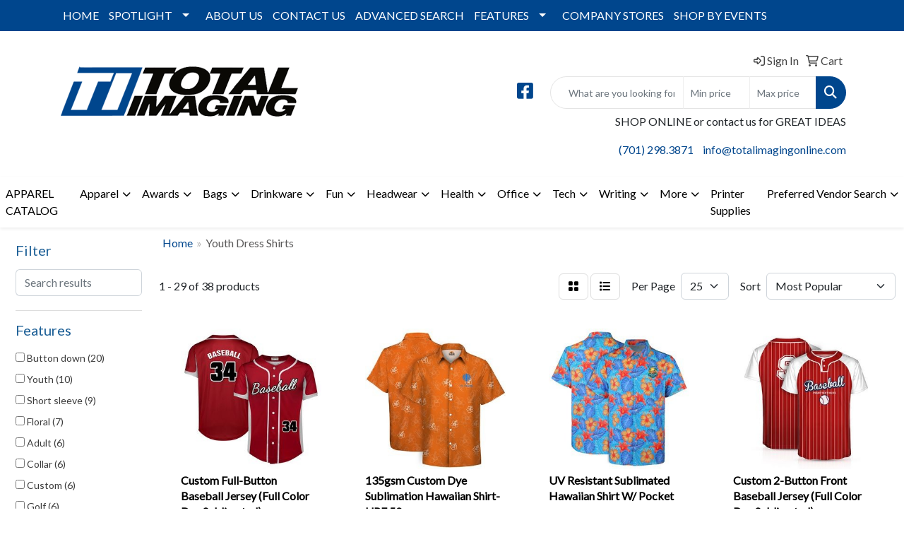

--- FILE ---
content_type: text/html
request_url: https://www.totalimagingonline.com/ws/ws.dll/StartSrch?UID=103020&WENavID=18745113
body_size: 12854
content:
<!DOCTYPE html>
<html lang="en"><head>
<meta charset="utf-8">
<meta http-equiv="X-UA-Compatible" content="IE=edge">
<meta name="viewport" content="width=device-width, initial-scale=1">
<!-- The above 3 meta tags *must* come first in the head; any other head content must come *after* these tags -->


<link href="/distsite/styles/8/css/bootstrap.min.css" rel="stylesheet" />
<link href="https://fonts.googleapis.com/css?family=Open+Sans:400,600|Oswald:400,600" rel="stylesheet">
<link href="/distsite/styles/8/css/owl.carousel.min.css" rel="stylesheet">
<link href="/distsite/styles/8/css/nouislider.css" rel="stylesheet">
<!--<link href="/distsite/styles/8/css/menu.css" rel="stylesheet"/>-->
<link href="/distsite/styles/8/css/flexslider.css" rel="stylesheet">
<link href="/distsite/styles/8/css/all.min.css" rel="stylesheet">
<link href="/distsite/styles/8/css/slick/slick.css" rel="stylesheet"/>
<link href="/distsite/styles/8/css/lightbox/lightbox.css" rel="stylesheet"  />
<link href="/distsite/styles/8/css/yamm.css" rel="stylesheet" />
<!-- Custom styles for this theme -->
<link href="/we/we.dll/StyleSheet?UN=103020&Type=WETheme&TS=C45589.6458333333" rel="stylesheet">
<!-- Custom styles for this theme -->
<link href="/we/we.dll/StyleSheet?UN=103020&Type=WETheme-PS&TS=C45589.6458333333" rel="stylesheet">


<!-- HTML5 shim and Respond.js for IE8 support of HTML5 elements and media queries -->
<!--[if lt IE 9]>
      <script src="https://oss.maxcdn.com/html5shiv/3.7.3/html5shiv.min.js"></script>
      <script src="https://oss.maxcdn.com/respond/1.4.2/respond.min.js"></script>
    <![endif]-->

</head>

<body style="background:#fff;">


  <!-- Slide-Out Menu -->
  <div id="filter-menu" class="filter-menu">
    <button id="close-menu" class="btn-close"></button>
    <div class="menu-content">
      
<aside class="filter-sidebar">



<div class="filter-section first">
	<h2>Filter</h2>
	 <div class="input-group mb-3">
	 <input type="text" style="border-right:0;" placeholder="Search results" class="form-control text-search-within-results" name="SearchWithinResults" value="" maxlength="100" onkeyup="HandleTextFilter(event);">
	  <label class="input-group-text" style="background-color:#fff;"><a  style="display:none;" href="javascript:void(0);" class="remove-filter" data-toggle="tooltip" title="Clear" onclick="ClearTextFilter();"><i class="far fa-times" aria-hidden="true"></i> <span class="fa-sr-only">x</span></a></label>
	</div>
</div>

<a href="javascript:void(0);" class="clear-filters"  style="display:none;" onclick="ClearDrillDown();">Clear all filters</a>

<div class="filter-section"  style="display:none;">
	<h2>Categories</h2>

	<div class="filter-list">

	 

		<!-- wrapper for more filters -->
        <div class="show-filter">

		</div><!-- showfilters -->

	</div>

		<a href="#" class="show-more"  style="display:none;" >Show more</a>
</div>


<div class="filter-section" >
	<h2>Features</h2>

		<div class="filter-list">

	  		<div class="checkbox"><label><input class="filtercheckbox" type="checkbox" name="2|Button down" ><span> Button down (20)</span></label></div><div class="checkbox"><label><input class="filtercheckbox" type="checkbox" name="2|Youth" ><span> Youth (10)</span></label></div><div class="checkbox"><label><input class="filtercheckbox" type="checkbox" name="2|Short sleeve" ><span> Short sleeve (9)</span></label></div><div class="checkbox"><label><input class="filtercheckbox" type="checkbox" name="2|Floral" ><span> Floral (7)</span></label></div><div class="checkbox"><label><input class="filtercheckbox" type="checkbox" name="2|Adult" ><span> Adult (6)</span></label></div><div class="checkbox"><label><input class="filtercheckbox" type="checkbox" name="2|Collar" ><span> Collar (6)</span></label></div><div class="checkbox"><label><input class="filtercheckbox" type="checkbox" name="2|Custom" ><span> Custom (6)</span></label></div><div class="checkbox"><label><input class="filtercheckbox" type="checkbox" name="2|Golf" ><span> Golf (6)</span></label></div><div class="checkbox"><label><input class="filtercheckbox" type="checkbox" name="2|Sportswear" ><span> Sportswear (6)</span></label></div><div class="checkbox"><label><input class="filtercheckbox" type="checkbox" name="2|Sublimated" ><span> Sublimated (6)</span></label></div><div class="show-filter"><div class="checkbox"><label><input class="filtercheckbox" type="checkbox" name="2|Summer" ><span> Summer (6)</span></label></div><div class="checkbox"><label><input class="filtercheckbox" type="checkbox" name="2|Top" ><span> Top (6)</span></label></div><div class="checkbox"><label><input class="filtercheckbox" type="checkbox" name="2|4 way stretch" ><span> 4 way stretch (5)</span></label></div><div class="checkbox"><label><input class="filtercheckbox" type="checkbox" name="2|Camp" ><span> Camp (5)</span></label></div><div class="checkbox"><label><input class="filtercheckbox" type="checkbox" name="2|Folded sleeve" ><span> Folded sleeve (5)</span></label></div><div class="checkbox"><label><input class="filtercheckbox" type="checkbox" name="2|Island outfit" ><span> Island outfit (5)</span></label></div><div class="checkbox"><label><input class="filtercheckbox" type="checkbox" name="2|Oxford" ><span> Oxford (5)</span></label></div><div class="checkbox"><label><input class="filtercheckbox" type="checkbox" name="2|Unisex" ><span> Unisex (5)</span></label></div><div class="checkbox"><label><input class="filtercheckbox" type="checkbox" name="2|3d" ><span> 3d (4)</span></label></div><div class="checkbox"><label><input class="filtercheckbox" type="checkbox" name="2|90s" ><span> 90s (4)</span></label></div><div class="checkbox"><label><input class="filtercheckbox" type="checkbox" name="2|Active" ><span> Active (4)</span></label></div><div class="checkbox"><label><input class="filtercheckbox" type="checkbox" name="2|All over" ><span> All over (4)</span></label></div><div class="checkbox"><label><input class="filtercheckbox" type="checkbox" name="2|Basic" ><span> Basic (4)</span></label></div><div class="checkbox"><label><input class="filtercheckbox" type="checkbox" name="2|Button down collar" ><span> Button down collar (4)</span></label></div><div class="checkbox"><label><input class="filtercheckbox" type="checkbox" name="2|Button up" ><span> Button up (4)</span></label></div><div class="checkbox"><label><input class="filtercheckbox" type="checkbox" name="2|Embroidery" ><span> Embroidery (4)</span></label></div><div class="checkbox"><label><input class="filtercheckbox" type="checkbox" name="2|Essential" ><span> Essential (4)</span></label></div><div class="checkbox"><label><input class="filtercheckbox" type="checkbox" name="2|Full color" ><span> Full color (4)</span></label></div><div class="checkbox"><label><input class="filtercheckbox" type="checkbox" name="2|Graphic" ><span> Graphic (4)</span></label></div><div class="checkbox"><label><input class="filtercheckbox" type="checkbox" name="2|Hawaii" ><span> Hawaii (4)</span></label></div><div class="checkbox"><label><input class="filtercheckbox" type="checkbox" name="2|Men's" ><span> Men's (4)</span></label></div><div class="checkbox"><label><input class="filtercheckbox" type="checkbox" name="2|Quick-dry" ><span> Quick-dry (4)</span></label></div><div class="checkbox"><label><input class="filtercheckbox" type="checkbox" name="2|Tee" ><span> Tee (4)</span></label></div><div class="checkbox"><label><input class="filtercheckbox" type="checkbox" name="2|Train" ><span> Train (4)</span></label></div><div class="checkbox"><label><input class="filtercheckbox" type="checkbox" name="2|T-shirt" ><span> T-shirt (4)</span></label></div><div class="checkbox"><label><input class="filtercheckbox" type="checkbox" name="2|35% cotton" ><span> 35% cotton (3)</span></label></div><div class="checkbox"><label><input class="filtercheckbox" type="checkbox" name="2|48% polyester" ><span> 48% polyester (3)</span></label></div><div class="checkbox"><label><input class="filtercheckbox" type="checkbox" name="2|52% cotton" ><span> 52% cotton (3)</span></label></div><div class="checkbox"><label><input class="filtercheckbox" type="checkbox" name="2|65% polyester" ><span> 65% polyester (3)</span></label></div><div class="checkbox"><label><input class="filtercheckbox" type="checkbox" name="2|Apparel" ><span> Apparel (3)</span></label></div><div class="checkbox"><label><input class="filtercheckbox" type="checkbox" name="2|Hawaiian style" ><span> Hawaiian style (3)</span></label></div><div class="checkbox"><label><input class="filtercheckbox" type="checkbox" name="2|Kids" ><span> Kids (3)</span></label></div><div class="checkbox"><label><input class="filtercheckbox" type="checkbox" name="2|Ladies" ><span> Ladies (3)</span></label></div><div class="checkbox"><label><input class="filtercheckbox" type="checkbox" name="2|Moisture wicking" ><span> Moisture wicking (3)</span></label></div><div class="checkbox"><label><input class="filtercheckbox" type="checkbox" name="2|Polyester" ><span> Polyester (3)</span></label></div><div class="checkbox"><label><input class="filtercheckbox" type="checkbox" name="2|Wrinkle resistant" ><span> Wrinkle resistant (3)</span></label></div><div class="checkbox"><label><input class="filtercheckbox" type="checkbox" name="2|140 gsm" ><span> 140 gsm (2)</span></label></div><div class="checkbox"><label><input class="filtercheckbox" type="checkbox" name="2|150 gsm" ><span> 150 gsm (2)</span></label></div><div class="checkbox"><label><input class="filtercheckbox" type="checkbox" name="2|2-button" ><span> 2-button (2)</span></label></div><div class="checkbox"><label><input class="filtercheckbox" type="checkbox" name="2|40% polyester" ><span> 40% polyester (2)</span></label></div></div>

			<!-- wrapper for more filters -->
			<div class="show-filter">

			</div><!-- showfilters -->
 		</div>
		<a href="#" class="show-more"  >Show more</a>


</div>


<div class="filter-section" >
	<h2>Colors</h2>

		<div class="filter-list">

		  	<div class="checkbox"><label><input class="filtercheckbox" type="checkbox" name="1|Various" ><span> Various (18)</span></label></div><div class="checkbox"><label><input class="filtercheckbox" type="checkbox" name="1|White" ><span> White (16)</span></label></div><div class="checkbox"><label><input class="filtercheckbox" type="checkbox" name="1|Black" ><span> Black (6)</span></label></div><div class="checkbox"><label><input class="filtercheckbox" type="checkbox" name="1|Red" ><span> Red (5)</span></label></div><div class="checkbox"><label><input class="filtercheckbox" type="checkbox" name="1|Yellow" ><span> Yellow (5)</span></label></div><div class="checkbox"><label><input class="filtercheckbox" type="checkbox" name="1|Blue" ><span> Blue (4)</span></label></div><div class="checkbox"><label><input class="filtercheckbox" type="checkbox" name="1|Pink" ><span> Pink (4)</span></label></div><div class="checkbox"><label><input class="filtercheckbox" type="checkbox" name="1|Light blue" ><span> Light blue (3)</span></label></div><div class="checkbox"><label><input class="filtercheckbox" type="checkbox" name="1|Oxford blue" ><span> Oxford blue (3)</span></label></div><div class="checkbox"><label><input class="filtercheckbox" type="checkbox" name="1|Heather gray" ><span> Heather gray (2)</span></label></div><div class="show-filter"><div class="checkbox"><label><input class="filtercheckbox" type="checkbox" name="1|Lime green" ><span> Lime green (2)</span></label></div><div class="checkbox"><label><input class="filtercheckbox" type="checkbox" name="1|Purple" ><span> Purple (2)</span></label></div><div class="checkbox"><label><input class="filtercheckbox" type="checkbox" name="1|Royal" ><span> Royal (2)</span></label></div><div class="checkbox"><label><input class="filtercheckbox" type="checkbox" name="1|Royal blue" ><span> Royal blue (2)</span></label></div><div class="checkbox"><label><input class="filtercheckbox" type="checkbox" name="1|Seafoam mint green" ><span> Seafoam mint green (2)</span></label></div><div class="checkbox"><label><input class="filtercheckbox" type="checkbox" name="1|Blaze orange" ><span> Blaze orange (1)</span></label></div><div class="checkbox"><label><input class="filtercheckbox" type="checkbox" name="1|Camo green" ><span> Camo green (1)</span></label></div><div class="checkbox"><label><input class="filtercheckbox" type="checkbox" name="1|Ggd camouflage" ><span> Ggd camouflage (1)</span></label></div><div class="checkbox"><label><input class="filtercheckbox" type="checkbox" name="1|Gingham blue/white" ><span> Gingham blue/white (1)</span></label></div><div class="checkbox"><label><input class="filtercheckbox" type="checkbox" name="1|Gingham pink/white" ><span> Gingham pink/white (1)</span></label></div><div class="checkbox"><label><input class="filtercheckbox" type="checkbox" name="1|Gray" ><span> Gray (1)</span></label></div><div class="checkbox"><label><input class="filtercheckbox" type="checkbox" name="1|Khaki tan" ><span> Khaki tan (1)</span></label></div><div class="checkbox"><label><input class="filtercheckbox" type="checkbox" name="1|Khaki/blaze orange" ><span> Khaki/blaze orange (1)</span></label></div><div class="checkbox"><label><input class="filtercheckbox" type="checkbox" name="1|Lava rock red" ><span> Lava rock red (1)</span></label></div><div class="checkbox"><label><input class="filtercheckbox" type="checkbox" name="1|Light green" ><span> Light green (1)</span></label></div><div class="checkbox"><label><input class="filtercheckbox" type="checkbox" name="1|Maroon red" ><span> Maroon red (1)</span></label></div><div class="checkbox"><label><input class="filtercheckbox" type="checkbox" name="1|Orange" ><span> Orange (1)</span></label></div><div class="checkbox"><label><input class="filtercheckbox" type="checkbox" name="1|Pink/light blue" ><span> Pink/light blue (1)</span></label></div><div class="checkbox"><label><input class="filtercheckbox" type="checkbox" name="1|Red/white/blue" ><span> Red/white/blue (1)</span></label></div></div>


			<!-- wrapper for more filters -->
			<div class="show-filter">

			</div><!-- showfilters -->

		  </div>

		<a href="#" class="show-more"  >Show more</a>
</div>


<div class="filter-section"  >
	<h2>Price Range</h2>
	<div class="filter-price-wrap">
		<div class="filter-price-inner">
			<div class="input-group">
				<span class="input-group-text input-group-text-white">$</span>
				<input type="text" class="form-control form-control-sm filter-min-prices" name="min-prices" value="" placeholder="Min" onkeyup="HandlePriceFilter(event);">
			</div>
			<div class="input-group">
				<span class="input-group-text input-group-text-white">$</span>
				<input type="text" class="form-control form-control-sm filter-max-prices" name="max-prices" value="" placeholder="Max" onkeyup="HandlePriceFilter(event);">
			</div>
		</div>
		<a href="javascript:void(0)" onclick="SetPriceFilter();" ><i class="fa-solid fa-chevron-right"></i></a>
	</div>
</div>

<div class="filter-section"   >
	<h2>Quantity</h2>
	<div class="filter-price-wrap mb-2">
		<input type="text" class="form-control form-control-sm filter-quantity" value="" placeholder="Qty" onkeyup="HandleQuantityFilter(event);">
		<a href="javascript:void(0)" onclick="SetQuantityFilter();"><i class="fa-solid fa-chevron-right"></i></a>
	</div>
</div>




	</aside>

    </div>
</div>




	<div class="container-fluid">
		<div class="row">

			<div class="col-md-3 col-lg-2">
        <div class="d-none d-md-block">
          <div id="desktop-filter">
            
<aside class="filter-sidebar">



<div class="filter-section first">
	<h2>Filter</h2>
	 <div class="input-group mb-3">
	 <input type="text" style="border-right:0;" placeholder="Search results" class="form-control text-search-within-results" name="SearchWithinResults" value="" maxlength="100" onkeyup="HandleTextFilter(event);">
	  <label class="input-group-text" style="background-color:#fff;"><a  style="display:none;" href="javascript:void(0);" class="remove-filter" data-toggle="tooltip" title="Clear" onclick="ClearTextFilter();"><i class="far fa-times" aria-hidden="true"></i> <span class="fa-sr-only">x</span></a></label>
	</div>
</div>

<a href="javascript:void(0);" class="clear-filters"  style="display:none;" onclick="ClearDrillDown();">Clear all filters</a>

<div class="filter-section"  style="display:none;">
	<h2>Categories</h2>

	<div class="filter-list">

	 

		<!-- wrapper for more filters -->
        <div class="show-filter">

		</div><!-- showfilters -->

	</div>

		<a href="#" class="show-more"  style="display:none;" >Show more</a>
</div>


<div class="filter-section" >
	<h2>Features</h2>

		<div class="filter-list">

	  		<div class="checkbox"><label><input class="filtercheckbox" type="checkbox" name="2|Button down" ><span> Button down (20)</span></label></div><div class="checkbox"><label><input class="filtercheckbox" type="checkbox" name="2|Youth" ><span> Youth (10)</span></label></div><div class="checkbox"><label><input class="filtercheckbox" type="checkbox" name="2|Short sleeve" ><span> Short sleeve (9)</span></label></div><div class="checkbox"><label><input class="filtercheckbox" type="checkbox" name="2|Floral" ><span> Floral (7)</span></label></div><div class="checkbox"><label><input class="filtercheckbox" type="checkbox" name="2|Adult" ><span> Adult (6)</span></label></div><div class="checkbox"><label><input class="filtercheckbox" type="checkbox" name="2|Collar" ><span> Collar (6)</span></label></div><div class="checkbox"><label><input class="filtercheckbox" type="checkbox" name="2|Custom" ><span> Custom (6)</span></label></div><div class="checkbox"><label><input class="filtercheckbox" type="checkbox" name="2|Golf" ><span> Golf (6)</span></label></div><div class="checkbox"><label><input class="filtercheckbox" type="checkbox" name="2|Sportswear" ><span> Sportswear (6)</span></label></div><div class="checkbox"><label><input class="filtercheckbox" type="checkbox" name="2|Sublimated" ><span> Sublimated (6)</span></label></div><div class="show-filter"><div class="checkbox"><label><input class="filtercheckbox" type="checkbox" name="2|Summer" ><span> Summer (6)</span></label></div><div class="checkbox"><label><input class="filtercheckbox" type="checkbox" name="2|Top" ><span> Top (6)</span></label></div><div class="checkbox"><label><input class="filtercheckbox" type="checkbox" name="2|4 way stretch" ><span> 4 way stretch (5)</span></label></div><div class="checkbox"><label><input class="filtercheckbox" type="checkbox" name="2|Camp" ><span> Camp (5)</span></label></div><div class="checkbox"><label><input class="filtercheckbox" type="checkbox" name="2|Folded sleeve" ><span> Folded sleeve (5)</span></label></div><div class="checkbox"><label><input class="filtercheckbox" type="checkbox" name="2|Island outfit" ><span> Island outfit (5)</span></label></div><div class="checkbox"><label><input class="filtercheckbox" type="checkbox" name="2|Oxford" ><span> Oxford (5)</span></label></div><div class="checkbox"><label><input class="filtercheckbox" type="checkbox" name="2|Unisex" ><span> Unisex (5)</span></label></div><div class="checkbox"><label><input class="filtercheckbox" type="checkbox" name="2|3d" ><span> 3d (4)</span></label></div><div class="checkbox"><label><input class="filtercheckbox" type="checkbox" name="2|90s" ><span> 90s (4)</span></label></div><div class="checkbox"><label><input class="filtercheckbox" type="checkbox" name="2|Active" ><span> Active (4)</span></label></div><div class="checkbox"><label><input class="filtercheckbox" type="checkbox" name="2|All over" ><span> All over (4)</span></label></div><div class="checkbox"><label><input class="filtercheckbox" type="checkbox" name="2|Basic" ><span> Basic (4)</span></label></div><div class="checkbox"><label><input class="filtercheckbox" type="checkbox" name="2|Button down collar" ><span> Button down collar (4)</span></label></div><div class="checkbox"><label><input class="filtercheckbox" type="checkbox" name="2|Button up" ><span> Button up (4)</span></label></div><div class="checkbox"><label><input class="filtercheckbox" type="checkbox" name="2|Embroidery" ><span> Embroidery (4)</span></label></div><div class="checkbox"><label><input class="filtercheckbox" type="checkbox" name="2|Essential" ><span> Essential (4)</span></label></div><div class="checkbox"><label><input class="filtercheckbox" type="checkbox" name="2|Full color" ><span> Full color (4)</span></label></div><div class="checkbox"><label><input class="filtercheckbox" type="checkbox" name="2|Graphic" ><span> Graphic (4)</span></label></div><div class="checkbox"><label><input class="filtercheckbox" type="checkbox" name="2|Hawaii" ><span> Hawaii (4)</span></label></div><div class="checkbox"><label><input class="filtercheckbox" type="checkbox" name="2|Men's" ><span> Men's (4)</span></label></div><div class="checkbox"><label><input class="filtercheckbox" type="checkbox" name="2|Quick-dry" ><span> Quick-dry (4)</span></label></div><div class="checkbox"><label><input class="filtercheckbox" type="checkbox" name="2|Tee" ><span> Tee (4)</span></label></div><div class="checkbox"><label><input class="filtercheckbox" type="checkbox" name="2|Train" ><span> Train (4)</span></label></div><div class="checkbox"><label><input class="filtercheckbox" type="checkbox" name="2|T-shirt" ><span> T-shirt (4)</span></label></div><div class="checkbox"><label><input class="filtercheckbox" type="checkbox" name="2|35% cotton" ><span> 35% cotton (3)</span></label></div><div class="checkbox"><label><input class="filtercheckbox" type="checkbox" name="2|48% polyester" ><span> 48% polyester (3)</span></label></div><div class="checkbox"><label><input class="filtercheckbox" type="checkbox" name="2|52% cotton" ><span> 52% cotton (3)</span></label></div><div class="checkbox"><label><input class="filtercheckbox" type="checkbox" name="2|65% polyester" ><span> 65% polyester (3)</span></label></div><div class="checkbox"><label><input class="filtercheckbox" type="checkbox" name="2|Apparel" ><span> Apparel (3)</span></label></div><div class="checkbox"><label><input class="filtercheckbox" type="checkbox" name="2|Hawaiian style" ><span> Hawaiian style (3)</span></label></div><div class="checkbox"><label><input class="filtercheckbox" type="checkbox" name="2|Kids" ><span> Kids (3)</span></label></div><div class="checkbox"><label><input class="filtercheckbox" type="checkbox" name="2|Ladies" ><span> Ladies (3)</span></label></div><div class="checkbox"><label><input class="filtercheckbox" type="checkbox" name="2|Moisture wicking" ><span> Moisture wicking (3)</span></label></div><div class="checkbox"><label><input class="filtercheckbox" type="checkbox" name="2|Polyester" ><span> Polyester (3)</span></label></div><div class="checkbox"><label><input class="filtercheckbox" type="checkbox" name="2|Wrinkle resistant" ><span> Wrinkle resistant (3)</span></label></div><div class="checkbox"><label><input class="filtercheckbox" type="checkbox" name="2|140 gsm" ><span> 140 gsm (2)</span></label></div><div class="checkbox"><label><input class="filtercheckbox" type="checkbox" name="2|150 gsm" ><span> 150 gsm (2)</span></label></div><div class="checkbox"><label><input class="filtercheckbox" type="checkbox" name="2|2-button" ><span> 2-button (2)</span></label></div><div class="checkbox"><label><input class="filtercheckbox" type="checkbox" name="2|40% polyester" ><span> 40% polyester (2)</span></label></div></div>

			<!-- wrapper for more filters -->
			<div class="show-filter">

			</div><!-- showfilters -->
 		</div>
		<a href="#" class="show-more"  >Show more</a>


</div>


<div class="filter-section" >
	<h2>Colors</h2>

		<div class="filter-list">

		  	<div class="checkbox"><label><input class="filtercheckbox" type="checkbox" name="1|Various" ><span> Various (18)</span></label></div><div class="checkbox"><label><input class="filtercheckbox" type="checkbox" name="1|White" ><span> White (16)</span></label></div><div class="checkbox"><label><input class="filtercheckbox" type="checkbox" name="1|Black" ><span> Black (6)</span></label></div><div class="checkbox"><label><input class="filtercheckbox" type="checkbox" name="1|Red" ><span> Red (5)</span></label></div><div class="checkbox"><label><input class="filtercheckbox" type="checkbox" name="1|Yellow" ><span> Yellow (5)</span></label></div><div class="checkbox"><label><input class="filtercheckbox" type="checkbox" name="1|Blue" ><span> Blue (4)</span></label></div><div class="checkbox"><label><input class="filtercheckbox" type="checkbox" name="1|Pink" ><span> Pink (4)</span></label></div><div class="checkbox"><label><input class="filtercheckbox" type="checkbox" name="1|Light blue" ><span> Light blue (3)</span></label></div><div class="checkbox"><label><input class="filtercheckbox" type="checkbox" name="1|Oxford blue" ><span> Oxford blue (3)</span></label></div><div class="checkbox"><label><input class="filtercheckbox" type="checkbox" name="1|Heather gray" ><span> Heather gray (2)</span></label></div><div class="show-filter"><div class="checkbox"><label><input class="filtercheckbox" type="checkbox" name="1|Lime green" ><span> Lime green (2)</span></label></div><div class="checkbox"><label><input class="filtercheckbox" type="checkbox" name="1|Purple" ><span> Purple (2)</span></label></div><div class="checkbox"><label><input class="filtercheckbox" type="checkbox" name="1|Royal" ><span> Royal (2)</span></label></div><div class="checkbox"><label><input class="filtercheckbox" type="checkbox" name="1|Royal blue" ><span> Royal blue (2)</span></label></div><div class="checkbox"><label><input class="filtercheckbox" type="checkbox" name="1|Seafoam mint green" ><span> Seafoam mint green (2)</span></label></div><div class="checkbox"><label><input class="filtercheckbox" type="checkbox" name="1|Blaze orange" ><span> Blaze orange (1)</span></label></div><div class="checkbox"><label><input class="filtercheckbox" type="checkbox" name="1|Camo green" ><span> Camo green (1)</span></label></div><div class="checkbox"><label><input class="filtercheckbox" type="checkbox" name="1|Ggd camouflage" ><span> Ggd camouflage (1)</span></label></div><div class="checkbox"><label><input class="filtercheckbox" type="checkbox" name="1|Gingham blue/white" ><span> Gingham blue/white (1)</span></label></div><div class="checkbox"><label><input class="filtercheckbox" type="checkbox" name="1|Gingham pink/white" ><span> Gingham pink/white (1)</span></label></div><div class="checkbox"><label><input class="filtercheckbox" type="checkbox" name="1|Gray" ><span> Gray (1)</span></label></div><div class="checkbox"><label><input class="filtercheckbox" type="checkbox" name="1|Khaki tan" ><span> Khaki tan (1)</span></label></div><div class="checkbox"><label><input class="filtercheckbox" type="checkbox" name="1|Khaki/blaze orange" ><span> Khaki/blaze orange (1)</span></label></div><div class="checkbox"><label><input class="filtercheckbox" type="checkbox" name="1|Lava rock red" ><span> Lava rock red (1)</span></label></div><div class="checkbox"><label><input class="filtercheckbox" type="checkbox" name="1|Light green" ><span> Light green (1)</span></label></div><div class="checkbox"><label><input class="filtercheckbox" type="checkbox" name="1|Maroon red" ><span> Maroon red (1)</span></label></div><div class="checkbox"><label><input class="filtercheckbox" type="checkbox" name="1|Orange" ><span> Orange (1)</span></label></div><div class="checkbox"><label><input class="filtercheckbox" type="checkbox" name="1|Pink/light blue" ><span> Pink/light blue (1)</span></label></div><div class="checkbox"><label><input class="filtercheckbox" type="checkbox" name="1|Red/white/blue" ><span> Red/white/blue (1)</span></label></div></div>


			<!-- wrapper for more filters -->
			<div class="show-filter">

			</div><!-- showfilters -->

		  </div>

		<a href="#" class="show-more"  >Show more</a>
</div>


<div class="filter-section"  >
	<h2>Price Range</h2>
	<div class="filter-price-wrap">
		<div class="filter-price-inner">
			<div class="input-group">
				<span class="input-group-text input-group-text-white">$</span>
				<input type="text" class="form-control form-control-sm filter-min-prices" name="min-prices" value="" placeholder="Min" onkeyup="HandlePriceFilter(event);">
			</div>
			<div class="input-group">
				<span class="input-group-text input-group-text-white">$</span>
				<input type="text" class="form-control form-control-sm filter-max-prices" name="max-prices" value="" placeholder="Max" onkeyup="HandlePriceFilter(event);">
			</div>
		</div>
		<a href="javascript:void(0)" onclick="SetPriceFilter();" ><i class="fa-solid fa-chevron-right"></i></a>
	</div>
</div>

<div class="filter-section"   >
	<h2>Quantity</h2>
	<div class="filter-price-wrap mb-2">
		<input type="text" class="form-control form-control-sm filter-quantity" value="" placeholder="Qty" onkeyup="HandleQuantityFilter(event);">
		<a href="javascript:void(0)" onclick="SetQuantityFilter();"><i class="fa-solid fa-chevron-right"></i></a>
	</div>
</div>




	</aside>

          </div>
        </div>
			</div>

			<div class="col-md-9 col-lg-10">
				

				<ol class="breadcrumb"  >
              		<li><a href="https://www.totalimagingonline.com" target="_top">Home</a></li>
             	 	<li class="active">Youth Dress Shirts</li>
            	</ol>




				<div id="product-list-controls">

				
						<div class="d-flex align-items-center justify-content-between">
							<div class="d-none d-md-block me-3">
								1 - 29 of  38 <span class="d-none d-lg-inline">products</span>
							</div>
					  
						  <!-- Right Aligned Controls -->
						  <div class="product-controls-right d-flex align-items-center">
       
              <button id="show-filter-button" class="btn btn-control d-block d-md-none"><i class="fa-solid fa-filter" aria-hidden="true"></i></button>

							
							<span class="me-3">
								<a href="/ws/ws.dll/StartSrch?UID=103020&WENavID=18745113&View=T&ST=260129145133077180824140948" class="btn btn-control grid" title="Change to Grid View"><i class="fa-solid fa-grid-2" aria-hidden="true"></i>  <span class="fa-sr-only">Grid</span></a>
								<a href="/ws/ws.dll/StartSrch?UID=103020&WENavID=18745113&View=L&ST=260129145133077180824140948" class="btn btn-control" title="Change to List View"><i class="fa-solid fa-list"></i> <span class="fa-sr-only">List</span></a>
							</span>
							
					  
							<!-- Number of Items Per Page -->
							<div class="me-2 d-none d-lg-block">
								<label>Per Page</label>
							</div>
							<div class="me-3 d-none d-md-block">
								<select class="form-select notranslate" onchange="GoToNewURL(this);" aria-label="Items per page">
									<option value="/ws/ws.dll/StartSrch?UID=103020&WENavID=18745113&ST=260129145133077180824140948&PPP=10" >10</option><option value="/ws/ws.dll/StartSrch?UID=103020&WENavID=18745113&ST=260129145133077180824140948&PPP=25" selected>25</option><option value="/ws/ws.dll/StartSrch?UID=103020&WENavID=18745113&ST=260129145133077180824140948&PPP=50" >50</option>
								
								</select>
							</div>
					  
							<!-- Sort By -->
							<div class="d-none d-lg-block me-2">
								<label>Sort</label>
							</div>
							<div>
								<select class="form-select" onchange="GoToNewURL(this);">
									<option value="/ws/ws.dll/StartSrch?UID=103020&WENavID=18745113&Sort=0">Best Match</option><option value="/ws/ws.dll/StartSrch?UID=103020&WENavID=18745113&Sort=3" selected>Most Popular</option><option value="/ws/ws.dll/StartSrch?UID=103020&WENavID=18745113&Sort=1">Price (Low to High)</option><option value="/ws/ws.dll/StartSrch?UID=103020&WENavID=18745113&Sort=2">Price (High to Low)</option>
								 </select>
							</div>
						  </div>
						</div>

			  </div>

				<!-- Product Results List -->
				<ul class="thumbnail-list"><a name="0" href="#" alt="Item 0"></a>
<li>
 <a href="https://www.totalimagingonline.com/p/NIRUM-OZUFN/custom-full-button-baseball-jersey-full-color-dye-sublimated" target="_parent" alt="Custom Full-Button Baseball Jersey (Full Color Dye Sublimated)">
 <div class="pr-list-grid">
		<img class="img-responsive" src="/ws/ws.dll/QPic?SN=68786&P=546850727&I=0&PX=300" alt="Custom Full-Button Baseball Jersey (Full Color Dye Sublimated)">
		<p class="pr-name">Custom Full-Button Baseball Jersey (Full Color Dye Sublimated)</p>
		<div class="pr-meta-row">
			<div class="product-reviews"  style="display:none;">
				<div class="rating-stars">
				<i class="fa-solid fa-star-sharp active" aria-hidden="true"></i><i class="fa-solid fa-star-sharp active" aria-hidden="true"></i><i class="fa-solid fa-star-sharp active" aria-hidden="true"></i><i class="fa-solid fa-star-sharp active" aria-hidden="true"></i><i class="fa-solid fa-star-sharp active" aria-hidden="true"></i>
				</div>
				<span class="rating-count">(4)</span>
			</div>
			
		</div>
		<p class="pr-number"  ><span class="notranslate">Item #NIRUM-OZUFN</span></p>
		<p class="pr-price"  ><span class="notranslate">$12.68</span> - <span class="notranslate">$16.15</span></p>
 </div>
 </a>
</li>
<a name="1" href="#" alt="Item 1"></a>
<li>
 <a href="https://www.totalimagingonline.com/p/BCOPI-OYZDH/135gsm-custom-dye-sublimation-hawaiian-shirt-upf-50" target="_parent" alt="135gsm Custom Dye Sublimation Hawaiian Shirt-UPF 50+">
 <div class="pr-list-grid">
		<img class="img-responsive" src="/ws/ws.dll/QPic?SN=68786&P=976836473&I=0&PX=300" alt="135gsm Custom Dye Sublimation Hawaiian Shirt-UPF 50+">
		<p class="pr-name">135gsm Custom Dye Sublimation Hawaiian Shirt-UPF 50+</p>
		<div class="pr-meta-row">
			<div class="product-reviews"  style="display:none;">
				<div class="rating-stars">
				<i class="fa-solid fa-star-sharp active" aria-hidden="true"></i><i class="fa-solid fa-star-sharp active" aria-hidden="true"></i><i class="fa-solid fa-star-sharp active" aria-hidden="true"></i><i class="fa-solid fa-star-sharp active" aria-hidden="true"></i><i class="fa-solid fa-star-sharp active" aria-hidden="true"></i>
				</div>
				<span class="rating-count">(2)</span>
			</div>
			
		</div>
		<p class="pr-number"  ><span class="notranslate">Item #BCOPI-OYZDH</span></p>
		<p class="pr-price"  ><span class="notranslate">$9.90</span> - <span class="notranslate">$13.80</span></p>
 </div>
 </a>
</li>
<a name="2" href="#" alt="Item 2"></a>
<li>
 <a href="https://www.totalimagingonline.com/p/PISNO-PAYBJ/uv-resistant-sublimated-hawaiian-shirt-w-pocket" target="_parent" alt="UV Resistant Sublimated Hawaiian Shirt W/ Pocket">
 <div class="pr-list-grid">
		<img class="img-responsive" src="/ws/ws.dll/QPic?SN=68786&P=556870899&I=0&PX=300" alt="UV Resistant Sublimated Hawaiian Shirt W/ Pocket">
		<p class="pr-name">UV Resistant Sublimated Hawaiian Shirt W/ Pocket</p>
		<div class="pr-meta-row">
			<div class="product-reviews"  style="display:none;">
				<div class="rating-stars">
				<i class="fa-solid fa-star-sharp" aria-hidden="true"></i><i class="fa-solid fa-star-sharp" aria-hidden="true"></i><i class="fa-solid fa-star-sharp" aria-hidden="true"></i><i class="fa-solid fa-star-sharp" aria-hidden="true"></i><i class="fa-solid fa-star-sharp" aria-hidden="true"></i>
				</div>
				<span class="rating-count">(0)</span>
			</div>
			
		</div>
		<p class="pr-number"  ><span class="notranslate">Item #PISNO-PAYBJ</span></p>
		<p class="pr-price"  ><span class="notranslate">$9.90</span> - <span class="notranslate">$13.90</span></p>
 </div>
 </a>
</li>
<a name="3" href="#" alt="Item 3"></a>
<li>
 <a href="https://www.totalimagingonline.com/p/KESTM-PCWGR/custom-2-button-front-baseball-jersey-full-color-dye-sublimated" target="_parent" alt="Custom 2-Button Front Baseball Jersey (Full Color Dye Sublimated)">
 <div class="pr-list-grid">
		<img class="img-responsive" src="/ws/ws.dll/QPic?SN=68786&P=926904837&I=0&PX=300" alt="Custom 2-Button Front Baseball Jersey (Full Color Dye Sublimated)">
		<p class="pr-name">Custom 2-Button Front Baseball Jersey (Full Color Dye Sublimated)</p>
		<div class="pr-meta-row">
			<div class="product-reviews"  style="display:none;">
				<div class="rating-stars">
				<i class="fa-solid fa-star-sharp" aria-hidden="true"></i><i class="fa-solid fa-star-sharp" aria-hidden="true"></i><i class="fa-solid fa-star-sharp" aria-hidden="true"></i><i class="fa-solid fa-star-sharp" aria-hidden="true"></i><i class="fa-solid fa-star-sharp" aria-hidden="true"></i>
				</div>
				<span class="rating-count">(0)</span>
			</div>
			
		</div>
		<p class="pr-number"  ><span class="notranslate">Item #KESTM-PCWGR</span></p>
		<p class="pr-price"  ><span class="notranslate">$12.12</span> - <span class="notranslate">$15.43</span></p>
 </div>
 </a>
</li>
<a name="4" href="#" alt="Item 4"></a>
<li>
 <a href="https://www.totalimagingonline.com/p/CFOPF-OKOWK/unisex--kids-sublimation-hawaiian-shirt-premium" target="_parent" alt="Unisex &amp; Kids' Sublimation Hawaiian Shirt - Premium">
 <div class="pr-list-grid">
		<img class="img-responsive" src="/ws/ws.dll/QPic?SN=51459&P=796583470&I=0&PX=300" alt="Unisex &amp; Kids' Sublimation Hawaiian Shirt - Premium">
		<p class="pr-name">Unisex &amp; Kids' Sublimation Hawaiian Shirt - Premium</p>
		<div class="pr-meta-row">
			<div class="product-reviews"  style="display:none;">
				<div class="rating-stars">
				<i class="fa-solid fa-star-sharp" aria-hidden="true"></i><i class="fa-solid fa-star-sharp" aria-hidden="true"></i><i class="fa-solid fa-star-sharp" aria-hidden="true"></i><i class="fa-solid fa-star-sharp" aria-hidden="true"></i><i class="fa-solid fa-star-sharp" aria-hidden="true"></i>
				</div>
				<span class="rating-count">(0)</span>
			</div>
			
		</div>
		<p class="pr-number"  ><span class="notranslate">Item #CFOPF-OKOWK</span></p>
		<p class="pr-price"  ><span class="notranslate">$23.22</span> - <span class="notranslate">$27.98</span></p>
 </div>
 </a>
</li>
<a name="5" href="#" alt="Item 5"></a>
<li>
 <a href="https://www.totalimagingonline.com/p/JIQNI-PTDDD/unisex--kids-sublimation-hawaiian-shirt-upf-50-premium" target="_parent" alt="Unisex &amp; Kids' Sublimation Hawaiian Shirt - UPF 50+ Premium">
 <div class="pr-list-grid">
		<img class="img-responsive" src="/ws/ws.dll/QPic?SN=51459&P=547190693&I=0&PX=300" alt="Unisex &amp; Kids' Sublimation Hawaiian Shirt - UPF 50+ Premium">
		<p class="pr-name">Unisex &amp; Kids' Sublimation Hawaiian Shirt - UPF 50+ Premium</p>
		<div class="pr-meta-row">
			<div class="product-reviews"  style="display:none;">
				<div class="rating-stars">
				<i class="fa-solid fa-star-sharp" aria-hidden="true"></i><i class="fa-solid fa-star-sharp" aria-hidden="true"></i><i class="fa-solid fa-star-sharp" aria-hidden="true"></i><i class="fa-solid fa-star-sharp" aria-hidden="true"></i><i class="fa-solid fa-star-sharp" aria-hidden="true"></i>
				</div>
				<span class="rating-count">(0)</span>
			</div>
			
		</div>
		<p class="pr-number"  ><span class="notranslate">Item #JIQNI-PTDDD</span></p>
		<p class="pr-price"  ><span class="notranslate">$23.98</span> - <span class="notranslate">$27.93</span></p>
 </div>
 </a>
</li>
<a name="6" href="#" alt="Item 6"></a>
<li>
 <a href="https://www.totalimagingonline.com/p/KESTO-PLKDZ/womens-sublimation-hawaiian-tie-poly-shirt" target="_parent" alt="Women's Sublimation Hawaiian Tie Poly Shirt">
 <div class="pr-list-grid">
		<img class="img-responsive" src="/ws/ws.dll/QPic?SN=51459&P=157054839&I=0&PX=300" alt="Women's Sublimation Hawaiian Tie Poly Shirt">
		<p class="pr-name">Women's Sublimation Hawaiian Tie Poly Shirt</p>
		<div class="pr-meta-row">
			<div class="product-reviews"  style="display:none;">
				<div class="rating-stars">
				<i class="fa-solid fa-star-sharp" aria-hidden="true"></i><i class="fa-solid fa-star-sharp" aria-hidden="true"></i><i class="fa-solid fa-star-sharp" aria-hidden="true"></i><i class="fa-solid fa-star-sharp" aria-hidden="true"></i><i class="fa-solid fa-star-sharp" aria-hidden="true"></i>
				</div>
				<span class="rating-count">(0)</span>
			</div>
			
		</div>
		<p class="pr-number"  ><span class="notranslate">Item #KESTO-PLKDZ</span></p>
		<p class="pr-price"  ><span class="notranslate">$20.00</span> - <span class="notranslate">$25.77</span></p>
 </div>
 </a>
</li>
<a name="7" href="#" alt="Item 7"></a>
<li>
 <a href="https://www.totalimagingonline.com/p/VDOUO-OEZVP/youth-sublimated-elite-button-down-baseball-jersey" target="_parent" alt="Youth Sublimated Elite Button Down Baseball Jersey">
 <div class="pr-list-grid">
		<img class="img-responsive" src="/ws/ws.dll/QPic?SN=52312&P=376485429&I=0&PX=300" alt="Youth Sublimated Elite Button Down Baseball Jersey">
		<p class="pr-name">Youth Sublimated Elite Button Down Baseball Jersey</p>
		<div class="pr-meta-row">
			<div class="product-reviews"  style="display:none;">
				<div class="rating-stars">
				<i class="fa-solid fa-star-sharp" aria-hidden="true"></i><i class="fa-solid fa-star-sharp" aria-hidden="true"></i><i class="fa-solid fa-star-sharp" aria-hidden="true"></i><i class="fa-solid fa-star-sharp" aria-hidden="true"></i><i class="fa-solid fa-star-sharp" aria-hidden="true"></i>
				</div>
				<span class="rating-count">(0)</span>
			</div>
			
		</div>
		<p class="pr-number"  ><span class="notranslate">Item #VDOUO-OEZVP</span></p>
		<p class="pr-price"  ><span class="notranslate">$35.643</span></p>
 </div>
 </a>
</li>
<a name="8" href="#" alt="Item 8"></a>
<li>
 <a href="https://www.totalimagingonline.com/p/JBMVG-TFYVR/full-button-athletic-baseball-jersey-full-color" target="_parent" alt="Full Button Athletic Baseball Jersey (Full Color)">
 <div class="pr-list-grid">
		<img class="img-responsive" src="/ws/ws.dll/QPic?SN=52971&P=198787211&I=0&PX=300" alt="Full Button Athletic Baseball Jersey (Full Color)">
		<p class="pr-name">Full Button Athletic Baseball Jersey (Full Color)</p>
		<div class="pr-meta-row">
			<div class="product-reviews"  style="display:none;">
				<div class="rating-stars">
				<i class="fa-solid fa-star-sharp" aria-hidden="true"></i><i class="fa-solid fa-star-sharp" aria-hidden="true"></i><i class="fa-solid fa-star-sharp" aria-hidden="true"></i><i class="fa-solid fa-star-sharp" aria-hidden="true"></i><i class="fa-solid fa-star-sharp" aria-hidden="true"></i>
				</div>
				<span class="rating-count">(0)</span>
			</div>
			
		</div>
		<p class="pr-number"  ><span class="notranslate">Item #JBMVG-TFYVR</span></p>
		<p class="pr-price"  ><span class="notranslate">$13.06</span> - <span class="notranslate">$16.55</span></p>
 </div>
 </a>
</li>
<a name="9" href="#" alt="Item 9"></a>
<li>
 <a href="https://www.totalimagingonline.com/p/WIRPM-ROXWB/youth-sublimated-elite-button-down-baseball-jersey" target="_parent" alt="Youth Sublimated Elite Button Down Baseball Jersey">
 <div class="pr-list-grid">
		<img class="img-responsive" src="/ws/ws.dll/QPic?SN=52368&P=558030777&I=0&PX=300" alt="Youth Sublimated Elite Button Down Baseball Jersey">
		<p class="pr-name">Youth Sublimated Elite Button Down Baseball Jersey</p>
		<div class="pr-meta-row">
			<div class="product-reviews"  style="display:none;">
				<div class="rating-stars">
				<i class="fa-solid fa-star-sharp" aria-hidden="true"></i><i class="fa-solid fa-star-sharp" aria-hidden="true"></i><i class="fa-solid fa-star-sharp" aria-hidden="true"></i><i class="fa-solid fa-star-sharp" aria-hidden="true"></i><i class="fa-solid fa-star-sharp" aria-hidden="true"></i>
				</div>
				<span class="rating-count">(0)</span>
			</div>
			
		</div>
		<p class="pr-number"  ><span class="notranslate">Item #WIRPM-ROXWB</span></p>
		<p class="pr-price"  ><span class="notranslate">$10.428</span> - <span class="notranslate">$17.5135</span></p>
 </div>
 </a>
</li>
<a name="10" href="#" alt="Item 10"></a>
<li>
 <a href="https://www.totalimagingonline.com/p/DCMRI-RRNDD/youth-upland-hunting-shirt-long-sleeves" target="_parent" alt="Youth Upland Hunting Shirt Long Sleeves">
 <div class="pr-list-grid">
		<img class="img-responsive" src="/ws/ws.dll/QPic?SN=50862&P=578076253&I=0&PX=300" alt="Youth Upland Hunting Shirt Long Sleeves">
		<p class="pr-name">Youth Upland Hunting Shirt Long Sleeves</p>
		<div class="pr-meta-row">
			<div class="product-reviews"  style="display:none;">
				<div class="rating-stars">
				<i class="fa-solid fa-star-sharp" aria-hidden="true"></i><i class="fa-solid fa-star-sharp" aria-hidden="true"></i><i class="fa-solid fa-star-sharp" aria-hidden="true"></i><i class="fa-solid fa-star-sharp" aria-hidden="true"></i><i class="fa-solid fa-star-sharp" aria-hidden="true"></i>
				</div>
				<span class="rating-count">(0)</span>
			</div>
			
		</div>
		<p class="pr-number"  ><span class="notranslate">Item #DCMRI-RRNDD</span></p>
		<p class="pr-price"  ><span class="notranslate">$58.00</span> - <span class="notranslate">$63.00</span></p>
 </div>
 </a>
</li>
<a name="11" href="#" alt="Item 11"></a>
<li>
 <a href="https://www.totalimagingonline.com/p/IGTTI-PTVFX/womens-sublimation-hawaiian-shirt-upf-50-premium" target="_parent" alt="Women's Sublimation Hawaiian Shirt - UPF 50+ Premium">
 <div class="pr-list-grid">
		<img class="img-responsive" src="/ws/ws.dll/QPic?SN=51459&P=157202933&I=0&PX=300" alt="Women's Sublimation Hawaiian Shirt - UPF 50+ Premium">
		<p class="pr-name">Women's Sublimation Hawaiian Shirt - UPF 50+ Premium</p>
		<div class="pr-meta-row">
			<div class="product-reviews"  style="display:none;">
				<div class="rating-stars">
				<i class="fa-solid fa-star-sharp" aria-hidden="true"></i><i class="fa-solid fa-star-sharp" aria-hidden="true"></i><i class="fa-solid fa-star-sharp" aria-hidden="true"></i><i class="fa-solid fa-star-sharp" aria-hidden="true"></i><i class="fa-solid fa-star-sharp" aria-hidden="true"></i>
				</div>
				<span class="rating-count">(0)</span>
			</div>
			
		</div>
		<p class="pr-number"  ><span class="notranslate">Item #IGTTI-PTVFX</span></p>
		<p class="pr-price"  ><span class="notranslate">$23.98</span> - <span class="notranslate">$27.93</span></p>
 </div>
 </a>
</li>
<a name="12" href="#" alt="Item 12"></a>
<li>
 <a href="https://www.totalimagingonline.com/p/FERQK-THNPL/mens-custom-sublimation-hawaiian-shirt" target="_parent" alt="Men's Custom Sublimation Hawaiian Shirt">
 <div class="pr-list-grid">
		<img class="img-responsive" src="/ws/ws.dll/QPic?SN=52971&P=988814765&I=0&PX=300" alt="Men's Custom Sublimation Hawaiian Shirt">
		<p class="pr-name">Men's Custom Sublimation Hawaiian Shirt</p>
		<div class="pr-meta-row">
			<div class="product-reviews"  style="display:none;">
				<div class="rating-stars">
				<i class="fa-solid fa-star-sharp" aria-hidden="true"></i><i class="fa-solid fa-star-sharp" aria-hidden="true"></i><i class="fa-solid fa-star-sharp" aria-hidden="true"></i><i class="fa-solid fa-star-sharp" aria-hidden="true"></i><i class="fa-solid fa-star-sharp" aria-hidden="true"></i>
				</div>
				<span class="rating-count">(0)</span>
			</div>
			
		</div>
		<p class="pr-number"  ><span class="notranslate">Item #FERQK-THNPL</span></p>
		<p class="pr-price"  ><span class="notranslate">$10.25</span> - <span class="notranslate">$14.27</span></p>
 </div>
 </a>
</li>
<a name="13" href="#" alt="Item 13"></a>
<li>
 <a href="https://www.totalimagingonline.com/p/HCRRG-FKXVR/youth-short-sleeve-fishing-shirt" target="_parent" alt="Youth Short Sleeve Fishing Shirt">
 <div class="pr-list-grid">
		<img class="img-responsive" src="/ws/ws.dll/QPic?SN=50862&P=392476751&I=0&PX=300" alt="Youth Short Sleeve Fishing Shirt">
		<p class="pr-name">Youth Short Sleeve Fishing Shirt</p>
		<div class="pr-meta-row">
			<div class="product-reviews"  style="display:none;">
				<div class="rating-stars">
				<i class="fa-solid fa-star-sharp" aria-hidden="true"></i><i class="fa-solid fa-star-sharp" aria-hidden="true"></i><i class="fa-solid fa-star-sharp" aria-hidden="true"></i><i class="fa-solid fa-star-sharp" aria-hidden="true"></i><i class="fa-solid fa-star-sharp" aria-hidden="true"></i>
				</div>
				<span class="rating-count">(0)</span>
			</div>
			
		</div>
		<p class="pr-number"  ><span class="notranslate">Item #HCRRG-FKXVR</span></p>
		<p class="pr-price"  ><span class="notranslate">$35.80</span> - <span class="notranslate">$41.20</span></p>
 </div>
 </a>
</li>
<a name="14" href="#" alt="Item 14"></a>
<li>
 <a href="https://www.totalimagingonline.com/p/QEMVK-TJFED/2-button-front-custom-baseball-jerseyfull-color" target="_parent" alt="2-Button Front Custom Baseball Jersey(Full Color)">
 <div class="pr-list-grid">
		<img class="img-responsive" src="/ws/ws.dll/QPic?SN=52971&P=138844215&I=0&PX=300" alt="2-Button Front Custom Baseball Jersey(Full Color)">
		<p class="pr-name">2-Button Front Custom Baseball Jersey(Full Color)</p>
		<div class="pr-meta-row">
			<div class="product-reviews"  style="display:none;">
				<div class="rating-stars">
				<i class="fa-solid fa-star-sharp" aria-hidden="true"></i><i class="fa-solid fa-star-sharp" aria-hidden="true"></i><i class="fa-solid fa-star-sharp" aria-hidden="true"></i><i class="fa-solid fa-star-sharp" aria-hidden="true"></i><i class="fa-solid fa-star-sharp" aria-hidden="true"></i>
				</div>
				<span class="rating-count">(0)</span>
			</div>
			
		</div>
		<p class="pr-number"  ><span class="notranslate">Item #QEMVK-TJFED</span></p>
		<p class="pr-price"  ><span class="notranslate">$12.12</span> - <span class="notranslate">$15.43</span></p>
 </div>
 </a>
</li>
<a name="15" href="#" alt="Item 15"></a>
<li>
 <a href="https://www.totalimagingonline.com/p/QFKPH-TIORO/custom-uv-protection-hawaiian-shirt-with-pocket" target="_parent" alt="Custom UV Protection Hawaiian Shirt With Pocket">
 <div class="pr-list-grid">
		<img class="img-responsive" src="/ws/ws.dll/QPic?SN=52971&P=788833072&I=0&PX=300" alt="Custom UV Protection Hawaiian Shirt With Pocket">
		<p class="pr-name">Custom UV Protection Hawaiian Shirt With Pocket</p>
		<div class="pr-meta-row">
			<div class="product-reviews"  style="display:none;">
				<div class="rating-stars">
				<i class="fa-solid fa-star-sharp" aria-hidden="true"></i><i class="fa-solid fa-star-sharp" aria-hidden="true"></i><i class="fa-solid fa-star-sharp" aria-hidden="true"></i><i class="fa-solid fa-star-sharp" aria-hidden="true"></i><i class="fa-solid fa-star-sharp" aria-hidden="true"></i>
				</div>
				<span class="rating-count">(0)</span>
			</div>
			
		</div>
		<p class="pr-number"  ><span class="notranslate">Item #QFKPH-TIORO</span></p>
		<p class="pr-price"  ><span class="notranslate">$10.21</span> - <span class="notranslate">$14.28</span></p>
 </div>
 </a>
</li>
<a name="16" href="#" alt="Item 16"></a>
<li>
 <a href="https://www.totalimagingonline.com/p/GBKPF-PLNLU/tiger-hill-youth-short-sleeve-fishing-shirt" target="_parent" alt="Tiger Hill Youth Short Sleeve Fishing Shirt">
 <div class="pr-list-grid">
		<img class="img-responsive" src="/ws/ws.dll/QPic?SN=51693&P=367057070&I=0&PX=300" alt="Tiger Hill Youth Short Sleeve Fishing Shirt">
		<p class="pr-name">Tiger Hill Youth Short Sleeve Fishing Shirt</p>
		<div class="pr-meta-row">
			<div class="product-reviews"  style="display:none;">
				<div class="rating-stars">
				<i class="fa-solid fa-star-sharp" aria-hidden="true"></i><i class="fa-solid fa-star-sharp" aria-hidden="true"></i><i class="fa-solid fa-star-sharp" aria-hidden="true"></i><i class="fa-solid fa-star-sharp" aria-hidden="true"></i><i class="fa-solid fa-star-sharp" aria-hidden="true"></i>
				</div>
				<span class="rating-count">(0)</span>
			</div>
			
		</div>
		<p class="pr-number"  ><span class="notranslate">Item #GBKPF-PLNLU</span></p>
		<p class="pr-price"  style="display:none;" ></p>
 </div>
 </a>
</li>
<a name="17" href="#" alt="Item 17"></a>
<li>
 <a href="https://www.totalimagingonline.com/p/LDONK-SXIKL/shaka-wear-youth-baseball-jersey" target="_parent" alt="Shaka Wear Youth Baseball Jersey">
 <div class="pr-list-grid">
		<img class="img-responsive" src="/ws/ws.dll/QPic?SN=52278&P=548635495&I=0&PX=300" alt="Shaka Wear Youth Baseball Jersey">
		<p class="pr-name">Shaka Wear Youth Baseball Jersey</p>
		<div class="pr-meta-row">
			<div class="product-reviews"  style="display:none;">
				<div class="rating-stars">
				<i class="fa-solid fa-star-sharp" aria-hidden="true"></i><i class="fa-solid fa-star-sharp" aria-hidden="true"></i><i class="fa-solid fa-star-sharp" aria-hidden="true"></i><i class="fa-solid fa-star-sharp" aria-hidden="true"></i><i class="fa-solid fa-star-sharp" aria-hidden="true"></i>
				</div>
				<span class="rating-count">(0)</span>
			</div>
			
		</div>
		<p class="pr-number"  ><span class="notranslate">Item #LDONK-SXIKL</span></p>
		<p class="pr-price"  ><span class="notranslate">$21.52</span> - <span class="notranslate">$24.02</span></p>
 </div>
 </a>
</li>
<a name="18" href="#" alt="Item 18"></a>
<li>
 <a href="https://www.totalimagingonline.com/p/TCONO-FCJOT/youth-long-sleeve-cotton-poly-oxford-shirt" target="_parent" alt="Youth Long Sleeve Cotton/ Poly Oxford Shirt">
 <div class="pr-list-grid">
		<img class="img-responsive" src="/ws/ws.dll/QPic?SN=62742&P=382326499&I=0&PX=300" alt="Youth Long Sleeve Cotton/ Poly Oxford Shirt">
		<p class="pr-name">Youth Long Sleeve Cotton/ Poly Oxford Shirt</p>
		<div class="pr-meta-row">
			<div class="product-reviews"  style="display:none;">
				<div class="rating-stars">
				<i class="fa-solid fa-star-sharp" aria-hidden="true"></i><i class="fa-solid fa-star-sharp" aria-hidden="true"></i><i class="fa-solid fa-star-sharp" aria-hidden="true"></i><i class="fa-solid fa-star-sharp" aria-hidden="true"></i><i class="fa-solid fa-star-sharp" aria-hidden="true"></i>
				</div>
				<span class="rating-count">(0)</span>
			</div>
			
		</div>
		<p class="pr-number"  ><span class="notranslate">Item #TCONO-FCJOT</span></p>
		<p class="pr-price"  ><span class="notranslate">$25.98</span></p>
 </div>
 </a>
</li>
<a name="19" href="#" alt="Item 19"></a>
<li>
 <a href="https://www.totalimagingonline.com/p/IDOWN-OEZUU/youth-sublimated-elite-full-buttoned-down-baseball-uniform" target="_parent" alt="Youth Sublimated Elite Full Buttoned Down Baseball Uniform">
 <div class="pr-list-grid">
		<img class="img-responsive" src="/ws/ws.dll/QPic?SN=52312&P=916485408&I=0&PX=300" alt="Youth Sublimated Elite Full Buttoned Down Baseball Uniform">
		<p class="pr-name">Youth Sublimated Elite Full Buttoned Down Baseball Uniform</p>
		<div class="pr-meta-row">
			<div class="product-reviews"  style="display:none;">
				<div class="rating-stars">
				<i class="fa-solid fa-star-sharp" aria-hidden="true"></i><i class="fa-solid fa-star-sharp" aria-hidden="true"></i><i class="fa-solid fa-star-sharp" aria-hidden="true"></i><i class="fa-solid fa-star-sharp" aria-hidden="true"></i><i class="fa-solid fa-star-sharp" aria-hidden="true"></i>
				</div>
				<span class="rating-count">(0)</span>
			</div>
			
		</div>
		<p class="pr-number"  ><span class="notranslate">Item #IDOWN-OEZUU</span></p>
		<p class="pr-price"  ><span class="notranslate">$84.214</span></p>
 </div>
 </a>
</li>
<a name="20" href="#" alt="Item 20"></a>
<li>
 <a href="https://www.totalimagingonline.com/p/IAKNJ-QZKMG/a-uniforms-boys-and-mens-oxford-long-sleeve-shirt" target="_parent" alt="A+ Uniforms - Boys' and Men's Oxford Long Sleeve Shirt">
 <div class="pr-list-grid">
		<img class="img-responsive" src="/ws/ws.dll/QPic?SN=68414&P=967758094&I=0&PX=300" alt="A+ Uniforms - Boys' and Men's Oxford Long Sleeve Shirt">
		<p class="pr-name">A+ Uniforms - Boys' and Men's Oxford Long Sleeve Shirt</p>
		<div class="pr-meta-row">
			<div class="product-reviews"  style="display:none;">
				<div class="rating-stars">
				<i class="fa-solid fa-star-sharp" aria-hidden="true"></i><i class="fa-solid fa-star-sharp" aria-hidden="true"></i><i class="fa-solid fa-star-sharp" aria-hidden="true"></i><i class="fa-solid fa-star-sharp" aria-hidden="true"></i><i class="fa-solid fa-star-sharp" aria-hidden="true"></i>
				</div>
				<span class="rating-count">(0)</span>
			</div>
			
		</div>
		<p class="pr-number"  ><span class="notranslate">Item #IAKNJ-QZKMG</span></p>
		<p class="pr-price"  ><span class="notranslate">$38.99</span></p>
 </div>
 </a>
</li>
<a name="21" href="#" alt="Item 21"></a>
<li>
 <a href="https://www.totalimagingonline.com/p/AALWF-QZKMM/a-uniforms-girls-long-sleeve-blouse" target="_parent" alt="A+ Uniforms - Girls' Long Sleeve Blouse">
 <div class="pr-list-grid">
		<img class="img-responsive" src="/ws/ws.dll/QPic?SN=68414&P=797758100&I=0&PX=300" alt="A+ Uniforms - Girls' Long Sleeve Blouse">
		<p class="pr-name">A+ Uniforms - Girls' Long Sleeve Blouse</p>
		<div class="pr-meta-row">
			<div class="product-reviews"  style="display:none;">
				<div class="rating-stars">
				<i class="fa-solid fa-star-sharp" aria-hidden="true"></i><i class="fa-solid fa-star-sharp" aria-hidden="true"></i><i class="fa-solid fa-star-sharp" aria-hidden="true"></i><i class="fa-solid fa-star-sharp" aria-hidden="true"></i><i class="fa-solid fa-star-sharp" aria-hidden="true"></i>
				</div>
				<span class="rating-count">(0)</span>
			</div>
			
		</div>
		<p class="pr-number"  ><span class="notranslate">Item #AALWF-QZKMM</span></p>
		<p class="pr-price"  ><span class="notranslate">$35.99</span></p>
 </div>
 </a>
</li>
<a name="22" href="#" alt="Item 22"></a>
<li>
 <a href="https://www.totalimagingonline.com/p/GCMTO-RRNCP/full-blaze-youth-hunting-shirt-long-sleeves" target="_parent" alt="Full Blaze Youth Hunting Shirt Long Sleeves">
 <div class="pr-list-grid">
		<img class="img-responsive" src="/ws/ws.dll/QPic?SN=50862&P=918076239&I=0&PX=300" alt="Full Blaze Youth Hunting Shirt Long Sleeves">
		<p class="pr-name">Full Blaze Youth Hunting Shirt Long Sleeves</p>
		<div class="pr-meta-row">
			<div class="product-reviews"  style="display:none;">
				<div class="rating-stars">
				<i class="fa-solid fa-star-sharp" aria-hidden="true"></i><i class="fa-solid fa-star-sharp" aria-hidden="true"></i><i class="fa-solid fa-star-sharp" aria-hidden="true"></i><i class="fa-solid fa-star-sharp" aria-hidden="true"></i><i class="fa-solid fa-star-sharp" aria-hidden="true"></i>
				</div>
				<span class="rating-count">(0)</span>
			</div>
			
		</div>
		<p class="pr-number"  ><span class="notranslate">Item #GCMTO-RRNCP</span></p>
		<p class="pr-price"  ><span class="notranslate">$53.20</span> - <span class="notranslate">$58.00</span></p>
 </div>
 </a>
</li>
<a name="23" href="#" alt="Item 23"></a>
<li>
 <a href="https://www.totalimagingonline.com/p/CDMVL-OKRLO/womens-sublimation-full-button-poly-shirt" target="_parent" alt="Women's Sublimation Full-Button Poly Shirt">
 <div class="pr-list-grid">
		<img class="img-responsive" src="/ws/ws.dll/QPic?SN=51459&P=376585216&I=0&PX=300" alt="Women's Sublimation Full-Button Poly Shirt">
		<p class="pr-name">Women's Sublimation Full-Button Poly Shirt</p>
		<div class="pr-meta-row">
			<div class="product-reviews"  style="display:none;">
				<div class="rating-stars">
				<i class="fa-solid fa-star-sharp" aria-hidden="true"></i><i class="fa-solid fa-star-sharp" aria-hidden="true"></i><i class="fa-solid fa-star-sharp" aria-hidden="true"></i><i class="fa-solid fa-star-sharp" aria-hidden="true"></i><i class="fa-solid fa-star-sharp" aria-hidden="true"></i>
				</div>
				<span class="rating-count">(0)</span>
			</div>
			
		</div>
		<p class="pr-number"  ><span class="notranslate">Item #CDMVL-OKRLO</span></p>
		<p class="pr-price"  ><span class="notranslate">$19.33</span> - <span class="notranslate">$25.85</span></p>
 </div>
 </a>
</li>
<a name="24" href="#" alt="Item 24"></a>
<li>
 <a href="https://www.totalimagingonline.com/p/GBOOH-SMBMO/menyouth-premium-long-sleeve-dress-shirt" target="_parent" alt="Men/Youth Premium Long Sleeve Dress Shirt">
 <div class="pr-list-grid">
		<img class="img-responsive" src="/ws/ws.dll/QPic?SN=51787&P=318437482&I=0&PX=300" alt="Men/Youth Premium Long Sleeve Dress Shirt">
		<p class="pr-name">Men/Youth Premium Long Sleeve Dress Shirt</p>
		<div class="pr-meta-row">
			<div class="product-reviews"  style="display:none;">
				<div class="rating-stars">
				<i class="fa-solid fa-star-sharp" aria-hidden="true"></i><i class="fa-solid fa-star-sharp" aria-hidden="true"></i><i class="fa-solid fa-star-sharp" aria-hidden="true"></i><i class="fa-solid fa-star-sharp" aria-hidden="true"></i><i class="fa-solid fa-star-sharp" aria-hidden="true"></i>
				</div>
				<span class="rating-count">(0)</span>
			</div>
			
		</div>
		<p class="pr-number"  ><span class="notranslate">Item #GBOOH-SMBMO</span></p>
		<p class="pr-price"  ><span class="notranslate">$62.00</span> - <span class="notranslate">$76.00</span></p>
 </div>
 </a>
</li>
<a name="25" href="#" alt="Item 25"></a>
<li>
 <a href="https://www.totalimagingonline.com/p/IBONL-SMBNC/mensyouth-premium-short-sleeve-full-button-shirt" target="_parent" alt="Men's/Youth Premium Short Sleeve Full Button Shirt">
 <div class="pr-list-grid">
		<img class="img-responsive" src="/ws/ws.dll/QPic?SN=51787&P=948437496&I=0&PX=300" alt="Men's/Youth Premium Short Sleeve Full Button Shirt">
		<p class="pr-name">Men's/Youth Premium Short Sleeve Full Button Shirt</p>
		<div class="pr-meta-row">
			<div class="product-reviews"  style="display:none;">
				<div class="rating-stars">
				<i class="fa-solid fa-star-sharp" aria-hidden="true"></i><i class="fa-solid fa-star-sharp" aria-hidden="true"></i><i class="fa-solid fa-star-sharp" aria-hidden="true"></i><i class="fa-solid fa-star-sharp" aria-hidden="true"></i><i class="fa-solid fa-star-sharp" aria-hidden="true"></i>
				</div>
				<span class="rating-count">(0)</span>
			</div>
			
		</div>
		<p class="pr-number"  ><span class="notranslate">Item #IBONL-SMBNC</span></p>
		<p class="pr-price"  ><span class="notranslate">$52.00</span> - <span class="notranslate">$66.00</span></p>
 </div>
 </a>
</li>
<a name="26" href="#" alt="Item 26"></a>
<li>
 <a href="https://www.totalimagingonline.com/p/UDNTI-LGEQV/youth-texas-flag-short-sleeve-fishing-shirt" target="_parent" alt="Youth Texas Flag Short Sleeve Fishing Shirt">
 <div class="pr-list-grid">
		<img class="img-responsive" src="/ws/ws.dll/QPic?SN=50862&P=115135333&I=0&PX=300" alt="Youth Texas Flag Short Sleeve Fishing Shirt">
		<p class="pr-name">Youth Texas Flag Short Sleeve Fishing Shirt</p>
		<div class="pr-meta-row">
			<div class="product-reviews"  style="display:none;">
				<div class="rating-stars">
				<i class="fa-solid fa-star-sharp" aria-hidden="true"></i><i class="fa-solid fa-star-sharp" aria-hidden="true"></i><i class="fa-solid fa-star-sharp" aria-hidden="true"></i><i class="fa-solid fa-star-sharp" aria-hidden="true"></i><i class="fa-solid fa-star-sharp" aria-hidden="true"></i>
				</div>
				<span class="rating-count">(0)</span>
			</div>
			
		</div>
		<p class="pr-number"  ><span class="notranslate">Item #UDNTI-LGEQV</span></p>
		<p class="pr-price"  ><span class="notranslate">$42.00</span> - <span class="notranslate">$47.40</span></p>
 </div>
 </a>
</li>
<a name="27" href="#" alt="Item 27"></a>
<li>
 <a href="https://www.totalimagingonline.com/p/WILOO-PPCVL/kids-texas-flag-pescador-polyester-short-sleeve-fishing-shirt" target="_parent" alt="Kids Texas Flag Pescador Polyester Short Sleeve Fishing Shirt">
 <div class="pr-list-grid">
		<img class="img-responsive" src="/ws/ws.dll/QPic?SN=50862&P=117120189&I=0&PX=300" alt="Kids Texas Flag Pescador Polyester Short Sleeve Fishing Shirt">
		<p class="pr-name">Kids Texas Flag Pescador Polyester Short Sleeve Fishing Shirt</p>
		<div class="pr-meta-row">
			<div class="product-reviews"  style="display:none;">
				<div class="rating-stars">
				<i class="fa-solid fa-star-sharp" aria-hidden="true"></i><i class="fa-solid fa-star-sharp" aria-hidden="true"></i><i class="fa-solid fa-star-sharp" aria-hidden="true"></i><i class="fa-solid fa-star-sharp" aria-hidden="true"></i><i class="fa-solid fa-star-sharp" aria-hidden="true"></i>
				</div>
				<span class="rating-count">(0)</span>
			</div>
			
		</div>
		<p class="pr-number"  ><span class="notranslate">Item #WILOO-PPCVL</span></p>
		<p class="pr-price"  ><span class="notranslate">$50.80</span> - <span class="notranslate">$55.60</span></p>
 </div>
 </a>
</li>
</ul>

			    <ul class="pagination center">
						  <!--
                          <li class="page-item">
                            <a class="page-link" href="#" aria-label="Previous">
                              <span aria-hidden="true">&laquo;</span>
                            </a>
                          </li>
						  -->
							<li class="page-item active"><a class="page-link" href="/ws/ws.dll/StartSrch?UID=103020&WENavID=18745113&ST=260129145133077180824140948&Start=0" title="Page 1" onMouseOver="window.status='Page 1';return true;" onMouseOut="window.status='';return true;"><span class="notranslate">1<span></a></li><li class="page-item"><a class="page-link" href="/ws/ws.dll/StartSrch?UID=103020&WENavID=18745113&ST=260129145133077180824140948&Start=28" title="Page 2" onMouseOver="window.status='Page 2';return true;" onMouseOut="window.status='';return true;"><span class="notranslate">2<span></a></li>
						  
                          <li class="page-item">
                            <a class="page-link" href="/ws/ws.dll/StartSrch?UID=103020&WENavID=18745113&Start=28&ST=260129145133077180824140948" aria-label="Next">
                              <span aria-hidden="true">&raquo;</span>
                            </a>
                          </li>
						  
							  </ul>

			</div>
		</div><!-- row -->

		<div class="row">
            <div class="col-12">
                <!-- Custom footer -->
                
            </div>
        </div>

	</div><!-- conatiner fluid -->


	<!-- Bootstrap core JavaScript
    ================================================== -->
    <!-- Placed at the end of the document so the pages load faster -->
    <script src="/distsite/styles/8/js/jquery.min.js"></script>
    <script src="/distsite/styles/8/js/bootstrap.min.js"></script>
   <script src="/distsite/styles/8/js/custom.js"></script>

	<!-- iFrame Resizer -->
	<script src="/js/iframeResizer.contentWindow.min.js"></script>
	<script src="/js/IFrameUtils.js?20150930"></script> <!-- For custom iframe integration functions (not resizing) -->
	<script>ScrollParentToTop();</script>

	



<!-- Custom - This page only -->
<script>

$(document).ready(function () {
    const $menuButton = $("#show-filter-button");
    const $closeMenuButton = $("#close-menu");
    const $slideMenu = $("#filter-menu");

    // open
    $menuButton.on("click", function (e) {
        e.stopPropagation(); 
        $slideMenu.addClass("open");
    });

    // close
    $closeMenuButton.on("click", function (e) {
        e.stopPropagation(); 
        $slideMenu.removeClass("open");
    });

    // clicking outside
    $(document).on("click", function (e) {
        if (!$slideMenu.is(e.target) && $slideMenu.has(e.target).length === 0) {
            $slideMenu.removeClass("open");
        }
    });

    // prevent click inside the menu from closing it
    $slideMenu.on("click", function (e) {
        e.stopPropagation();
    });
});


$(document).ready(function() {

	
var tooltipTriggerList = [].slice.call(document.querySelectorAll('[data-bs-toggle="tooltip"]'))
var tooltipList = tooltipTriggerList.map(function (tooltipTriggerEl) {
  return new bootstrap.Tooltip(tooltipTriggerEl, {
    'container': 'body'
  })
})


	
 // Filter Sidebar
 $(".show-filter").hide();
 $(".show-more").click(function (e) {
  e.preventDefault();
  $(this).siblings(".filter-list").find(".show-filter").slideToggle(400);
  $(this).toggleClass("show");
  $(this).text() === 'Show more' ? $(this).text('Show less') : $(this).text('Show more');
 });
 
   
});

// Drill-down filter check event
$(".filtercheckbox").click(function() {
  var checkboxid=this.name;
  var checkboxval=this.checked ? '1' : '0';
  GetRequestFromService('/ws/ws.dll/PSSearchFilterEdit?UID=103020&ST=260129145133077180824140948&ID='+encodeURIComponent(checkboxid)+'&Val='+checkboxval);
  ReloadSearchResults();
});

function ClearDrillDown()
{
  $('.text-search-within-results').val('');
  GetRequestFromService('/ws/ws.dll/PSSearchFilterEdit?UID=103020&ST=260129145133077180824140948&Clear=1');
  ReloadSearchResults();
}

function SetPriceFilter()
{
  var low;
  var hi;
  if ($('#filter-menu').hasClass('open')) {
    low = $('#filter-menu .filter-min-prices').val().trim();
    hi = $('#filter-menu .filter-max-prices').val().trim();
  } else {
    low = $('#desktop-filter .filter-min-prices').val().trim();
    hi = $('#desktop-filter .filter-max-prices').val().trim();
  }
  GetRequestFromService('/ws/ws.dll/PSSearchFilterEdit?UID=103020&ST=260129145133077180824140948&ID=3&LowPrc='+low+'&HiPrc='+hi);
  ReloadSearchResults();
}

function SetQuantityFilter()
{
  var qty;
  if ($('#filter-menu').hasClass('open')) {
    qty = $('#filter-menu .filter-quantity').val().trim();
  } else {
    qty = $('#desktop-filter .filter-quantity').val().trim();
  }
  GetRequestFromService('/ws/ws.dll/PSSearchFilterEdit?UID=103020&ST=260129145133077180824140948&ID=4&Qty='+qty);
  ReloadSearchResults();
}

function ReloadSearchResults(textsearch)
{
  var searchText;
  var url = '/ws/ws.dll/StartSrch?UID=103020&ST=260129145133077180824140948&Sort=&View=';
  var newUrl = new URL(url, window.location.origin);

  if ($('#filter-menu').hasClass('open')) {
    searchText = $('#filter-menu .text-search-within-results').val().trim();
  } else {
    searchText = $('#desktop-filter .text-search-within-results').val().trim();
  }

  if (searchText) {
    newUrl.searchParams.set('tf', searchText);
  }

  window.location.href = newUrl.toString();
}

function GoToNewURL(entered)
{
	to=entered.options[entered.selectedIndex].value;
	if (to>"") {
		location=to;
		entered.selectedIndex=0;
	}
}

function PostAdStatToService(AdID, Type)
{
  var URL = '/we/we.dll/AdStat?AdID='+ AdID + '&Type=' +Type;

  // Try using sendBeacon.  Some browsers may block this.
  if (navigator && navigator.sendBeacon) {
      navigator.sendBeacon(URL);
  }
  else {
    // Fall back to this method if sendBeacon is not supported
    // Note: must be synchronous - o/w page unlads before it's called
    // This will not work on Chrome though (which is why we use sendBeacon)
    GetRequestFromService(URL);
  }
}

function HandleTextFilter(e)
{
  if (e.key != 'Enter') return;

  e.preventDefault();
  ReloadSearchResults();
}

function ClearTextFilter()
{
  $('.text-search-within-results').val('');
  ReloadSearchResults();
}

function HandlePriceFilter(e)
{
  if (e.key != 'Enter') return;

  e.preventDefault();
  SetPriceFilter();
}

function HandleQuantityFilter(e)
{
  if (e.key != 'Enter') return;

  e.preventDefault();
  SetQuantityFilter();
}

</script>
<!-- End custom -->



</body>
</html>
